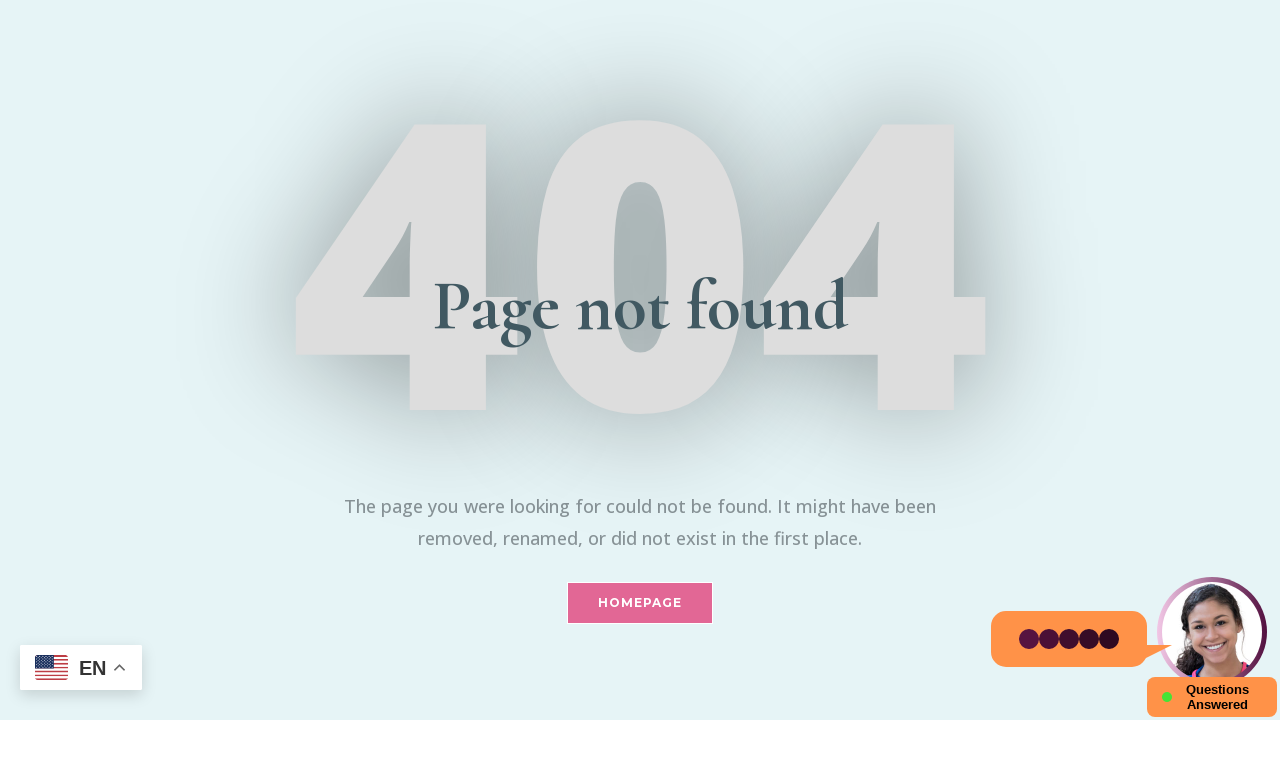

--- FILE ---
content_type: text/css
request_url: https://iwc-v1768428071.websitepro-cdn.com/wp-content/themes/wildman/style.css?ver=4.27.5
body_size: -86
content:
/*
  Theme Name: Wildman
  Theme URI: https://wildmanweb.com/
  Version: 1.0.0
  Template: Divi
  Author: Wildman Web Solutions
  Author URI: https://wildmanweb.com/
  Text Domain: wildman
  License: GNU General Public License v2 or later
  License URI: http://www.gnu.org/licenses/gpl-2.0.html
*/




--- FILE ---
content_type: text/css
request_url: https://insightlawrence.org/wp-content/et-cache/243803/et-core-unified-cpt-243803.min.css?ver=1768511491
body_size: 138
content:
.et_pb_section_0_tb_body.et_pb_section{padding-top:12vh;padding-bottom:12vh;background-color:#e6f4f6!important}.et_pb_row_0_tb_body.et_pb_row{padding-top:105px!important;padding-bottom:80px!important;padding-top:105px;padding-bottom:80px}.dipi_dual_heading_0_tb_body .dipi-dh-first-heading{font-family:'Cormorant',Georgia,"Times New Roman",serif!important;font-weight:700!important;color:#415962!important;font-size:70px!important;line-height:1em!important}.dipi_dual_heading_0_tb_body .dipi-dh-second-heading{color:#F1F4F5!important;font-size:24px!important}.dipi_dual_heading_0_tb_body .dipi-dual-heading .dipi-dh-main::before{font-family:'Open Sans',Helvetica,Arial,Lucida,sans-serif!important;font-weight:800!important;color:#DDDDDD!important;font-size:400px!important;text-shadow:0em 0em 0.3em rgba(0,0,0,0.4)!important}.dipi_dual_heading_0_tb_body.dipi_dual_heading{min-height:270px}.dipi_dual_heading_0_tb_body .dipi-dual-heading .dipi-dh-first-heading{border-style:solid;margin-top:80px!important;margin-right:0px!important;margin-bottom:0px!important;margin-left:0px!important}.dipi_dual_heading_0_tb_body .dipi-dual-heading .dipi-dh-second-heading{border-style:solid;line-height:1.6em;margin-top:0px!important;margin-right:0px!important;margin-bottom:0px!important;margin-left:0px!important}.dipi_dual_heading_0_tb_body .dipi-dh-main{justify-content:center;text-align:center;align-items:center;flex-direction:column}.dipi_dual_heading_0_tb_body .dipi-dual-heading .dipi-dh-first-heading .dipi-dh-bg-container{padding-top:0px!important;padding-right:3px!important;padding-bottom:10px!important;padding-left:3px!important}.dipi_dual_heading_0_tb_body .dipi-dual-heading .dipi-dh-second-heading .dipi-dh-bg-container{padding-top:0px!important;padding-right:30px!important;padding-bottom:0px!important;padding-left:30px!important}.dipi_dual_heading_0_tb_body .dipi-dh-main::before{content:"404";left:50%;top:40%;left:50%;top:40%}.dipi_dual_heading_0_tb_body .dipi-dual-heading .dipi-dh-main,.dipi_dual_heading_0_tb_body .dipi-dual-heading .dipi-dh-main::before{font-size:400px}.et_pb_text_0_tb_body.et_pb_text{color:#879296!important}.et_pb_text_0_tb_body{font-size:18px;margin-top:0px!important;max-width:670px}.et_pb_text_0_tb_body h2{font-size:4.2vw;line-height:0.9em}.et_pb_button_0_tb_body_wrapper .et_pb_button_0_tb_body,.et_pb_button_0_tb_body_wrapper .et_pb_button_0_tb_body:hover{padding-top:10px!important;padding-right:30px!important;padding-bottom:10px!important;padding-left:30px!important}.et_pb_button_0_tb_body,.et_pb_button_0_tb_body:after{transition:all 300ms ease 0ms}.et_pb_text_0_tb_body.et_pb_module{margin-left:auto!important;margin-right:auto!important}@media only screen and (max-width:980px){.et_pb_row_0_tb_body.et_pb_row{padding-top:105px!important;padding-bottom:80px!important;padding-top:105px!important;padding-bottom:80px!important}.et_pb_row_0_tb_body,body #page-container .et-db #et-boc .et-l .et_pb_row_0_tb_body.et_pb_row,body.et_pb_pagebuilder_layout.single #page-container #et-boc .et-l .et_pb_row_0_tb_body.et_pb_row,body.et_pb_pagebuilder_layout.single.et_full_width_page #page-container #et-boc .et-l .et_pb_row_0_tb_body.et_pb_row{width:85%}.dipi_dual_heading_0_tb_body .dipi-dh-first-heading{font-size:70px!important}.dipi_dual_heading_0_tb_body .dipi-dual-heading .dipi-dh-main::before{font-size:313px!important}.dipi_dual_heading_0_tb_body.dipi_dual_heading{min-height:270px}.dipi_dual_heading_0_tb_body .dipi-dh-main{justify-content:center;text-align:center;align-items:center;flex-direction:column}.dipi_dual_heading_0_tb_body .dipi-dual-heading .dipi-dh-first-heading .dipi-dh-bg-container{padding-top:0px!important;padding-right:3px!important;padding-bottom:10px!important;padding-left:3px!important}.dipi_dual_heading_0_tb_body .dipi-dual-heading .dipi-dh-first-heading{margin-top:80px!important;margin-right:0px!important;margin-bottom:0px!important;margin-left:0px!important}.dipi_dual_heading_0_tb_body .dipi-dual-heading .dipi-dh-second-heading .dipi-dh-bg-container{padding-top:0px!important;padding-right:30px!important;padding-bottom:0px!important;padding-left:30px!important}.dipi_dual_heading_0_tb_body .dipi-dual-heading .dipi-dh-second-heading{margin-top:0px!important;margin-right:0px!important;margin-bottom:0px!important;margin-left:0px!important}.dipi_dual_heading_0_tb_body .dipi-dh-main::before{left:50%;top:40%}.et_pb_text_0_tb_body{font-size:18px}}@media only screen and (max-width:767px){.et_pb_row_0_tb_body.et_pb_row{padding-top:40px!important;padding-top:40px!important}.dipi_dual_heading_0_tb_body .dipi-dh-first-heading{font-size:46px!important}.dipi_dual_heading_0_tb_body .dipi-dual-heading .dipi-dh-main::before{font-size:193px!important}.dipi_dual_heading_0_tb_body.dipi_dual_heading{min-height:258px}.dipi_dual_heading_0_tb_body .dipi-dh-main{justify-content:center;text-align:center;align-items:center;flex-direction:column}.dipi_dual_heading_0_tb_body .dipi-dual-heading .dipi-dh-first-heading .dipi-dh-bg-container{padding-top:0px!important;padding-right:3px!important;padding-bottom:10px!important;padding-left:3px!important}.dipi_dual_heading_0_tb_body .dipi-dual-heading .dipi-dh-first-heading{margin-top:80px!important;margin-right:0px!important;margin-bottom:0px!important;margin-left:0px!important}.dipi_dual_heading_0_tb_body .dipi-dual-heading .dipi-dh-second-heading .dipi-dh-bg-container{padding-top:0px!important;padding-right:30px!important;padding-bottom:0px!important;padding-left:30px!important}.dipi_dual_heading_0_tb_body .dipi-dual-heading .dipi-dh-second-heading{margin-top:0px!important;margin-right:0px!important;margin-bottom:0px!important;margin-left:0px!important}.dipi_dual_heading_0_tb_body .dipi-dh-main::before{left:50%;top:40%}.et_pb_text_0_tb_body{font-size:15px}}

--- FILE ---
content_type: text/css
request_url: https://insightlawrence.org/wp-content/et-cache/243800/et-core-unified-cpt-243800.min.css?ver=1768511491
body_size: -95
content:
.et_pb_section_0_tb_footer.et_pb_section{padding-top:40px;background-color:#097485!important}.et_pb_text_0_tb_footer.et_pb_text,.et_pb_text_2_tb_footer.et_pb_text{color:#FFFFFF!important}.et_pb_text_0_tb_footer,.et_pb_text_2_tb_footer{font-family:'Montserrat',Helvetica,Arial,Lucida,sans-serif;font-weight:700;text-transform:uppercase;letter-spacing:2px;margin-bottom:10px!important}.et_pb_text_1_tb_footer.et_pb_text,.et_pb_text_3_tb_footer.et_pb_text,.et_pb_text_4_tb_footer.et_pb_text,.et_pb_text_5_tb_footer.et_pb_text{color:rgba(255,255,255,0.6)!important}.et_pb_text_1_tb_footer,.et_pb_text_3_tb_footer,.et_pb_text_4_tb_footer{font-family:'Montserrat',Helvetica,Arial,Lucida,sans-serif;margin-bottom:10px!important}.et_pb_row_1_tb_footer{border-top-width:1px;border-top-color:rgba(241,244,245,0.06)}.et_pb_row_1_tb_footer.et_pb_row{margin-top:40px!important}.et_pb_image_0_tb_footer{max-width:150px;text-align:center}.et_pb_social_media_follow_network_0_tb_footer,.et_pb_social_media_follow_network_0_tb_footer a.icon,.et_pb_social_media_follow .et_pb_social_media_follow_network_0_tb_footer .icon:before,.et_pb_social_media_follow_network_1_tb_footer,.et_pb_social_media_follow_network_1_tb_footer a.icon,.et_pb_social_media_follow .et_pb_social_media_follow_network_1_tb_footer .icon:before{transition:transform 300ms ease 0ms,background-color 300ms ease 0ms,background-image 300ms ease 0ms,color 300ms ease 0ms}.et_pb_social_media_follow .et_pb_social_media_follow_network_0_tb_footer.et_pb_social_icon:hover .icon:before,.et_pb_social_media_follow .et_pb_social_media_follow_network_1_tb_footer.et_pb_social_icon:hover .icon:before{color:#000000}ul.et_pb_social_media_follow_0_tb_footer{margin-top:20px!important}.et_pb_text_5_tb_footer{font-family:'Montserrat',Helvetica,Arial,Lucida,sans-serif;margin-bottom:10px!important;transition:margin 300ms ease 0ms}.et_pb_social_media_follow_network_0_tb_footer a.icon,.et_pb_social_media_follow_network_1_tb_footer a.icon{background-color:rgba(255,255,255,0.11)!important}.et_pb_social_media_follow_network_0_tb_footer a.icon:hover,.et_pb_social_media_follow_network_1_tb_footer a.icon:hover{background-image:initial!important;background-color:#FFFFFF!important}.et_pb_social_media_follow_network_0_tb_footer.et_pb_social_icon a.icon,.et_pb_social_media_follow_network_1_tb_footer.et_pb_social_icon a.icon{border-radius:20px 20px 20px 20px}.et_pb_social_media_follow li.et_pb_social_media_follow_network_0_tb_footer a,.et_pb_social_media_follow li.et_pb_social_media_follow_network_1_tb_footer a{padding-top:4px;padding-right:4px;padding-bottom:4px;padding-left:4px;width:auto;height:auto}.et_pb_social_media_follow_network_0_tb_footer:hover,.et_pb_social_media_follow_network_1_tb_footer:hover{transform:scaleX(1.05) scaleY(1.05)!important}.et_pb_text_5_tb_footer:hover{margin-left:3px!important}@media only screen and (max-width:980px){.et_pb_row_1_tb_footer{border-top-width:1px;border-top-color:rgba(241,244,245,0.06)}.et_pb_image_0_tb_footer .et_pb_image_wrap img{width:auto}}@media only screen and (max-width:767px){.et_pb_row_1_tb_footer{border-top-width:1px;border-top-color:rgba(241,244,245,0.06)}.et_pb_image_0_tb_footer .et_pb_image_wrap img{width:auto}}